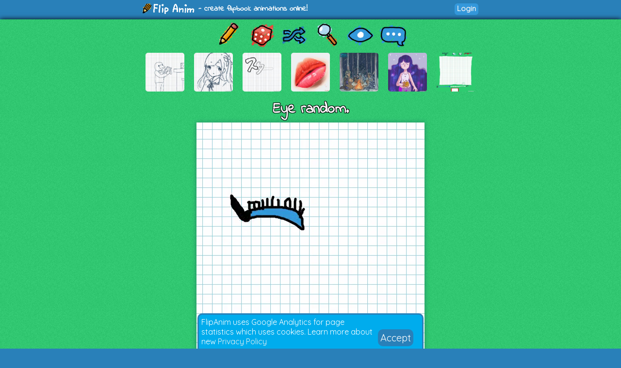

--- FILE ---
content_type: text/html; charset=UTF-8
request_url: https://flipanim.com/anim=psoop5o9
body_size: 4723
content:
<!DOCTYPE html>
<html>
<head>
	<!-- Google tag (gtag.js) -->
	<script async src="https://www.googletagmanager.com/gtag/js?id=G-0YWYWWLRJG"></script>
	<script>
	  window.dataLayer = window.dataLayer || [];
	  function gtag(){dataLayer.push(arguments);}
	  gtag('js', new Date());

	  gtag('config', 'G-0YWYWWLRJG');
	</script>
	<link rel="icon" href="favicon.ico">
	<meta id="viewport" name="viewport" content="width=device-width, initial-scale=1, maximum-scale=1" />
	<meta name="Description" content="Create flipbook animations online!">
	<meta name="keywords" content="flipanim,flipbook,animations,free,online,animation,animated">
	<meta charset="UTF-8">
	<link href='https://fonts.googleapis.com/css?family=Indie+Flower|Quicksand' rel='stylesheet' type='text/css'>
	<meta property="fb:app_id" content="255131981492510" />
	<meta property="og:title" content="FlipAnim" />
	<meta property="og:description" content="Create flipbook animations online!" />
	<meta name="theme-color" content="#2980b9">
	<title>Eye random. - FlipAnim</title>
<link rel='canonical' href='https://flipanim.com/anim=psoop5o9' />
<meta property='og:site_name' content='FlipAnim' />
<meta property='og:title' content='Eye random. - FlipAnim' />
<meta property='og:url' content='https://flipanim.com/anim=psoop5o9' />
<meta property='og:image' content='https://storage.gra.cloud.ovh.net/v1/AUTH_728ab22ba0c842468a897907be9a7075/flipanim/anim/psoop5o9.gif' />
<meta property='og:image:secure_url' content='https://storage.gra.cloud.ovh.net/v1/AUTH_728ab22ba0c842468a897907be9a7075/flipanim/anim/psoop5o9.gif' />
<meta property='og:type' content='video.other' />
<meta property='og:video' content='https://storage.gra.cloud.ovh.net/v1/AUTH_728ab22ba0c842468a897907be9a7075/flipanim/video/psoop5o9.mp4' />
<meta property='og:video:secure_url' content='https://storage.gra.cloud.ovh.net/v1/AUTH_728ab22ba0c842468a897907be9a7075/flipanim/video/psoop5o9.mp4' />
<meta property='og:video:type' content='video/mp4' />
<meta property='og:video:duration' content='1' />
<meta property='og:video:width' content='470' />
<meta property='og:video:height' content='470' />
<meta name='twitter:card' content='player' />
<meta name='twitter:site' content='@FlipAnim' />
<meta name='twitter:title' content='Eye random. - FlipAnim' />
<meta name='twitter:description' content='FlipAnim - create flipbook animations online!' />
<meta name='twitter:image' content='https://storage.gra.cloud.ovh.net/v1/AUTH_728ab22ba0c842468a897907be9a7075/flipanim/thumb/psoop5o9.jpg' />
<meta name='twitter:player' content='https://flipanim.com/player?anim=psoop5o9' />
<meta name='twitter:player:width' content='470' />
<meta name='twitter:player:height' content='470' />
	<link rel="stylesheet" type="text/css" href="styles/style3.css?ver=2"><script src='https://www.google.com/recaptcha/api.js'></script>	
	</head>
<body>
<div id="fb-root"></div>
<script async defer crossorigin="anonymous" src="https://connect.facebook.net/en_US/sdk.js#xfbml=1&version=v18.0&appId=255131981492510"></script>


<div class="header">
	<div class="header_active">
		<span>
			<a href="/">
				<div class="logo"></div>
			</a>
			<span class="logo_text"> - create flipbook animations online!</span>
		</span>
		<span style="float:right;">
			<div style="width: 90px; vertical-align: middle; display: inline-block; position: relative; overflow: hidden;">
				<div class="fb-like" data-href="https://www.facebook.com/FlipAnim" data-width="90" data-layout="button_count" data-action="like" data-size="small" data-share="false"></div>
			</div>
			<a href="login" class="flipButton">Login</a>		</span>
	</div>
</div>

<div id="mainDiv" class="main">

	<div id="mainDivActive" class="main_active">

<!--	
	<div style="text-align: center; font-family: 'Indie Flower'; font-size: 15px; color: #c0392b; font-weight:bold;">
		<a href="http://reddit.com/r/FlipAnim" style="text-align: center; font-family: 'Indie Flower'; font-size: 15px; color: #c0392b; font-weight:bold;">Gallery on /r/FlipAnim</a>
	</div>
-->

	<div class='menu_div' style="vertical-align: middle">
		<a class='flipTooltip' href='/' style="vertical-align: middle;">
			<div class='menu_item' style='background:url("gfx/gfx.png") -0px -320px;'></div>
			<span class='flipTooltiptext'>
				<div class='thumb_title'>Draw animation</div>
			</span>
		</a>
		<a class='flipTooltip' href='/rand' style="vertical-align: middle;">
			<div class='menu_item' style='background:url("gfx/gfx.png") -128px -256px;'></div>
			<span class='flipTooltiptext'>
				<div class='thumb_title'>Random animation</div>
			</span>
		</a>
		<a class='flipTooltip' href='/browse' style="vertical-align: middle;">
			<div class="menu_item" style='background:url("gfx/gfx.png") -192px -256px;'></div>
			<span class='flipTooltiptext'>
				<div class='thumb_title'>Browse animations</div>
			</span>
		</a>
		<div style="display:inline-block; height:64px;">
			<input id="searchInput" type="text" placeholder="Search..." style="border-radius:10px; border:2px solid; border-color: #27ae60; padding: 5px; vertical-align: middle; display: none;">
			<a id="searchButton" class='flipTooltip' href='' style="vertical-align: middle;">
				<div class="menu_item" style='background:url("gfx/gfx.png") -256px -256px;'></div>
				<span class='flipTooltiptext'>
					<div class='thumb_title'>Search animations</div>
				</span>
			</a>
		</div>
		<a id='almightyEye' class='flipTooltip' href='/followed' style="vertical-align: middle;">
			<div class="menu_item" style='background:url("gfx/gfx.png") -320px -64px;'>
			</div>
			<span class='flipTooltiptext'>
				<div class='thumb_title'>Followed users</div>
			</span>
		</a>
		<a class='flipTooltip' href='/comments' style="vertical-align: middle;">
			<div class="menu_item" style='background:url("gfx/gfx.png") -64px -320px;'></div>
			<span class='flipTooltiptext'>
				<div class='thumb_title'>Latest comments</div>
			</span>
		</a>
	</div>
	
	<script>
		function search() {
			window.location.href = "/search?text="+encodeURIComponent(searchInput.value);
		}
	
		searchButton.addEventListener("click",function(evt) {
				if (searchInput.style.display == "none") {
					searchInput.style.display = "inline";
					searchInput.focus();
				} else {
					if (searchInput.value=="") {
						searchInput.style.display = "none";
					} else {
						search();
					}
				}
				evt.preventDefault();
			}
		);
		
		searchInput.addEventListener("keyup",function(evt) {
			if(event.keyCode == 13){
				search();
			}
		});
	</script>

<div class='thumb_div'><a class='flipTooltip' style='margin-left:10px; margin-right:10px;' href='anim=tFOmSih3'>
                <img class='thumb_img' src='//flipanim.com/thumb/t/f/tFOmSih3.jpg'></img>
                <span class='flipTooltiptext'>
                    <div class='thumb_title'>Portrait</div>
                    <div class='thumb_author'>by. ToxicEsophagus</div>
                </span>
            </a><a class='flipTooltip' style='margin-left:10px; margin-right:10px;' href='anim=kzIFlAQS'>
                <img class='thumb_img' src='//flipanim.com/thumb/k/z/kzIFlAQS.jpg'></img>
                <span class='flipTooltiptext'>
                    <div class='thumb_title'>Untitled</div>
                    <div class='thumb_author'>by. Anonymous</div>
                </span>
            </a><a class='flipTooltip' style='margin-left:10px; margin-right:10px;' href='anim=XXmYdhTl'>
                <img class='thumb_img' src='//flipanim.com/thumb/x/x/XXmYdhTl.jpg'></img>
                <span class='flipTooltiptext'>
                    <div class='thumb_title'>Untitled</div>
                    <div class='thumb_author'>by. Anonymous</div>
                </span>
            </a><a class='flipTooltip' style='margin-left:10px; margin-right:10px;' href='anim=BQRrmSjK'>
                <img class='thumb_img' src='//flipanim.com/thumb/b/q/BQRrmSjK.jpg'></img>
                <span class='flipTooltiptext'>
                    <div class='thumb_title'>Smooch</div>
                    <div class='thumb_author'>by. ProMagma</div>
                </span>
            </a><a class='flipTooltip' style='margin-left:10px; margin-right:10px;' href='anim=ypfs61x1'>
                <img class='thumb_img' src='//storage.gra.cloud.ovh.net/v1/AUTH_728ab22ba0c842468a897907be9a7075/flipanim/thumb/ypfs61x1.jpg'></img>
                <span class='flipTooltiptext'>
                    <div class='thumb_title'>[The 6th Stage]</div>
                    <div class='thumb_author'>by. katwolf</div>
                </span>
            </a><a class='flipTooltip' style='margin-left:10px; margin-right:10px;' href='anim=maRScnso'>
                <img class='thumb_img' src='//flipanim.com/thumb/m/a/maRScnso.jpg'></img>
                <span class='flipTooltiptext'>
                    <div class='thumb_title'>Always</div>
                    <div class='thumb_author'>by. Underbend</div>
                </span>
            </a><a class='flipTooltip' style='margin-left:10px; margin-right:10px;' href='anim=eGW61jrY'>
                <img class='thumb_img' src='//flipanim.com/thumb/e/g/eGW61jrY.jpg'></img>
                <span class='flipTooltiptext'>
                    <div class='thumb_title'>Untitled</div>
                    <div class='thumb_author'>by. luciaaa</div>
                </span>
            </a></div>
		
		<div id="reportWindow" style="display: none; left: 0px; top: 0px; width:100%; height:100%; position: absolute;  z-index: 1000;">
			<input type="hidden" id="animName" name="animName" value="psoop5o9"></input>
			<input type="hidden" id="animThumbUrl" name="animThumbUrl" value="//storage.gra.cloud.ovh.net/v1/AUTH_728ab22ba0c842468a897907be9a7075/flipanim/thumb/psoop5o9.jpg"></input>
			<div style="background-color:#000000;opacity: 0.5; top:0px; left:0px; width:100%; height:100%;"></div>
			<div id="reportWindowBody" class="reportWindowBody">
				<div id="reportBody">
					<div style="font-family: 'Indie Flower'; font-size: 30px;">Report animation reason:</div>
					<div style="text-align:left;margin-left:100px;margin-right:100px;margin-top:10px;">
						<div class="report_option"><label><input type="radio" name="reportType" value="nsfw" checked></input><span>Not marked as 18+</span></label></div><div class="report_option"><label><input type="radio" name="reportType" value="other"></input><span>Other</span></label></div>					</div>
					<div class="report_option"><textarea id="reportMsg" name="reportMsg" style="margin:10px;width:50%; height:50px;" maxlength="250" placeholder="Details... (optional)"></textarea></div>
					<div style="margin:10px;">
						<div id="reportButtonActive" class="upload_button_active" style="background-color:#f1c40f;" >Report</div>
						<div id="reportButtonCancel" class="upload_button_cancel">Cancel</div>
					</div>
					<div style="font-family: 'Indie Flower'; font-size: 15px;">Thank you for reporting any inappropriate animations!</div>
				</div>
				<div id="reportThanks" style="display:none">
					<div style="font-family: 'Indie Flower'; font-size: 30px;">Thank you! :)</div>
					<div style="margin:10px;">
						<div id="reportButtonOk" class="upload_button_active">Close</div>
					</div>
					<div style="font-family: 'Indie Flower'; font-size: 15px;">Your report will be soon checked.</div>
				</div>
			</div>
		</div>

		<div id="moreWindow" style="display: none; left: 0px; top: 0px; width:100%; height:100%; position: absolute;  z-index: 1000;">
			<div style="background-color:#000000;opacity: 0.5; top:0px; left:0px; width:100%; height:100%;"></div>
			<div class="reportWindowBody">
				<div>
					<div style="font-family: 'Indie Flower'; font-size: 30px;">Animation options:</div>
					<div style="margin:10px;">
											</div>
					<div style="margin:10px;">
						<div id="moreButtonCancel" class="upload_button_active" style="font-size: 30px;">Cancel</div>
					</div>
				</div>
			</div>
		</div>

		<div style="text-align: center;">
			<div class='anim_title'>
			Eye random.			</div>
		</div>
		
		<div class='animContainer'><div id='animView' class='anim_view'><div class='spinner'></div><video id='animGif' class='animGif animVideo' src='//storage.gra.cloud.ovh.net/v1/AUTH_728ab22ba0c842468a897907be9a7075/flipanim/video/psoop5o9.mp4' type='video/mp4' autoplay='autoplay' muted='muted' loop='loop' playsinline></div></div>
		<div class="viewer_center_box" style="margin-bottom: 2px; padding-top: 3px;">
			<div style="width: 100%; position: relative; opacity: 0.8;">
				<div id="animationProgress" style="width: 0%; height: 5px; position: relative; background-color: #27ae60; border-radius: 5px;">
				</div>
			</div>
		</div>

		<script>
			function startProgressBar() {
				animationProgress.style.animationDuration="2000ms";
				animationProgress.className="animationProgressBar";
			}

			startProgressBar();		</script>
		
		<div class="viewer_center_box">
			<div style="display:inline-block;">
								<a href='login' class='mini_button likeButton'>
							<div title='Likes' class='likeIcon'>0</div>
							Like
						</a>				<a id="downloadGif" class="mini_button" style="background-color: #3498db;" href="//storage.gra.cloud.ovh.net/v1/AUTH_728ab22ba0c842468a897907be9a7075/flipanim/anim/psoop5o9.gif" download="flipanim.com-psoop5o9.gif">GIF</a>
								<div id="reportButton" class="mini_button report_button">Report</div>
							</div>

			<div style="float:right; text-align: right;">
				<div class="anim_author">by: 
				<a href='profile?name=Zitlali253'>Zitlali253 <img src='//storage.gra.cloud.ovh.net/v1/AUTH_728ab22ba0c842468a897907be9a7075/flipanim/avatar/zcjd1sy2.avatar.gif' class='avatar_small' /></a> <a href='login' class='mini_button watchButton'>
								<div title='Watch' class='watchIcon'></div>
								<span></span><span>4</span>
							</a>				</div>
				<div class="anim_date" title="18:36">
				27.06.2020				</div>
			</div>
		</div>

		<script>
			function fbFeed() {
				FB.ui({
					method: 'feed',
					link: 'https://flipanim.com/anim=psoop5o9',
					caption: 'Flipbook animation created at FlipAnim.com'
				}, function(response){});
			}
		
			function fbSend() {
				FB.ui({
					method: 'send',
					link: 'https://flipanim.com/anim=psoop5o9'
				});
			}
		
			function fbShare() {
				FB.ui({
					method: 'share',
					href: 'https://flipanim.com/anim=psoop5o9'
				}, function(response){});
			}
			
			function downloadGif() {
				window.open('https://storage.gra.cloud.ovh.net/v1/AUTH_728ab22ba0c842468a897907be9a7075/flipanim/anim/psoop5o9.gif');
			}
		</script>
		
		
		<div style="width: 100%; position: relative; height: 20px;"></div>

		<div class="viewer_center_box" style="width: 100%; padding-top: 5px; text-align: center; box-sizing: border-box;">
			<div class="commentContainer" style="display: inline-block;">
				<div style="display:inline-block; position: relative; top: 2px;">
					<script type="text/javascript">
					reddit_url = "https://flipanim.com/anim=psoop5o9";
					reddit_target="FlipAnim";
					reddit_title = "Eye random. by Zitlali253";
					reddit_newwindow= "1";
					</script>
					<script type="text/javascript" src="//www.redditstatic.com/button/button1.js"></script>
				</div>
				<!--
				<a class="twitter-share-button"
					href="https://twitter.com/intent/tweet?text='Eye random.' by. Zitlali253&hashtags=flipanim&url=https://flipanim.com/anim=psoop5o9"
					data-size="default">
				Tweet</a>
				-->
				<!--
				<div class="fb-like" style="display: inline-block; position: relative; top: -4px;" data-href="https://flipanim.com/anim=psoop5o9" data-layout="button_count" data-share="true" data-width="300" data-colorscheme="light" data-show-faces="true"></div>
				-->
				<div style="display:inline-block; position: relative; top: 1px; vertical-align: super;">
					<div class="fb-share-button" data-href="https://flipanim.com/anim=psoop5o9" data-layout="button_count"></div>
				</div>
				<a class="tumblr-share-button" style="display: inline-block;" href="https://www.tumblr.com/share" data-href="https://flipanim.com/anim=psoop5o9" data-posttype="photo" data-caption="&lt;p&gt;&lt;i&gt;&amp;quot;Eye random.&amp;quot;&lt;/i&gt; by Zitlali253&lt;/p&gt;&lt;p&gt;http://flipanim.com/anim=psoop5o9&lt;/p&gt;" data-content="https://storage.gra.cloud.ovh.net/v1/AUTH_728ab22ba0c842468a897907be9a7075/flipanim/anim/psoop5o9.gif" data-tags="gif,anim,animation,flipanim,flipbook,draw,drawing"></a><script id="tumblr-js" async src="https://assets.tumblr.com/share-button.js"></script>				<script type="text/javascript" async defer src="//assets.pinterest.com/js/pinit.js"></script><span style="vertical-align: super; top: -1px; display: inline-block; position: relative;"><a href="https://www.pinterest.com/pin/create/button/" data-pin-do="buttonPin" data-pin-description="Eye random. by Zitlali253 #gif #anim #animation #flipanim #flipbook #drawing #draw" data-pin-media="https://storage.gra.cloud.ovh.net/v1/AUTH_728ab22ba0c842468a897907be9a7075/flipanim/anim/psoop5o9.gif" data-pin-url="https://flipanim.com/anim=psoop5o9">
					<img src="//assets.pinterest.com/images/pidgets/pinit_fg_en_rect_gray_20.png" />
				</a></span>			</div>
		</div>

		
		<div style='width: 90%; margin-left: auto; margin-right: auto; box-sizing: border-box;'><div class='commentContainer'>No comments.</div><div style='width: 90%;'>			<div style='margin: 10px; padding: 5px; background-color:rgba(255, 255, 255, 0.5); border-radius:5px; text-align: center;' class="text_normal">
				<div><a href="login" style="color:blue;">Login</a> or <a href="register" style="color:blue;">register</a> to post new comments.</div>
			</div>
		</div></div>	
		
	<script src="js/localforage.js"></script>
	<script src="js/attachanim.js"></script>
	<script src="js/viewer.js?ver=0"></script>
	<script src="js/block.js"></script>

	</div>

</div>



<div id="gdprInfo" style="position: fixed; bottom: 0px; width: 100%; font-family: 'Quicksand'; display: none;">
 <div style="margin-left: auto; margin-right: auto; background-color: #00aced; color: white; margin-bottom: 0px; padding: 5px; border-radius: 10px 10px 0px 0px; border: 3px solid #2980b9; border-bottom: 0px;" class="plsLikeBox">
	<div style="width: 80%;display: inline-block;">
		FlipAnim uses Google Analytics for page statistics which uses cookies. Learn more about new <a href="privacy">Privacy Policy</a>
	</div>
	<div style="display: inline-block; vertical-align: super;">
		<a href="#" id="gdprInfoOk" style="color: white; padding: 5px; background-color: #2980b9; border-radius: 10px; font-size: 20px; text-align: center;">
			Accept
		</a>
	</div>
 </div>
</div>

<script>
	function setGdprAccepted(evt) {
		var d = new Date();
		d.setTime(d.getTime() + (365*24*60*60*1000));
		var expires = d.toUTCString();
		document.cookie = "gdprInfoAccepted=true;expires="+expires+";path=/";
		localStorage.setItem("gdprInfoAccepted", "true");
		document.getElementById("gdprInfo").style.display="none";
		evt.preventDefault()
	}
	
	if (typeof(Storage) !== "undefined" && localStorage.gdprInfoAccepted!="true") {
		document.getElementById("gdprInfo").style.display="inline";
	} else if (document.cookie.search("gdprInfoAccepted")==-1) {
		document.getElementById("gdprInfo").style.display="inline";
	}

	document.getElementById("gdprInfoOk").addEventListener("click", function(evt) {setGdprAccepted(evt);});
</script>

<div class="footer"><div class="footer_active">
    <div style="display:inline-block;width:30%;vertical-align:top;">
        <div style="font-weight: bold;">Special thanks to:</div>
        <div><a href="https://jnordberg.github.io/gif.js/" target="_blank">Johan Nordbergs gif.js</a></div>
        <div><a href="https://flatuicolors.com/" target="_blank">FlatUI Colors</a></div>
    </div>
    <div style="display:inline-block;width:30%;vertical-align:top">
        <div style="font-weight: bold;">Legals:</div>
        <div><a href="tos">Terms of Service</a></div>
        <div><a href="privacy">Privacy Policy</a></div>
    </div>
    <div style="display:inline-block;width:30%;vertical-align:top">
        <div style="font-weight: bold;">Feedback? Suggestions?</div>
        <div><a href="mailto:contact@flipanim.com?subject=FlipAnim contact">Contact me!</a></div>
		    </div>
    <div style="text-align: center; font-size: 12px; margin-top: 10px;">This site uses cookies and local storage for your better experience.</div>
    <div style="text-align: center; font-size: 12px;">2016-2026	Poklik</div>
</div>
</div>

<script>
  (function(i,s,o,g,r,a,m){i['GoogleAnalyticsObject']=r;i[r]=i[r]||function(){
  (i[r].q=i[r].q||[]).push(arguments)},i[r].l=1*new Date();a=s.createElement(o),
  m=s.getElementsByTagName(o)[0];a.async=1;a.src=g;m.parentNode.insertBefore(a,m)
  })(window,document,'script','//www.google-analytics.com/analytics.js','ga');

  ga('create', 'UA-76003036-1', 'auto');
  ga('send', 'pageview');

</script>

</body>
</html>
